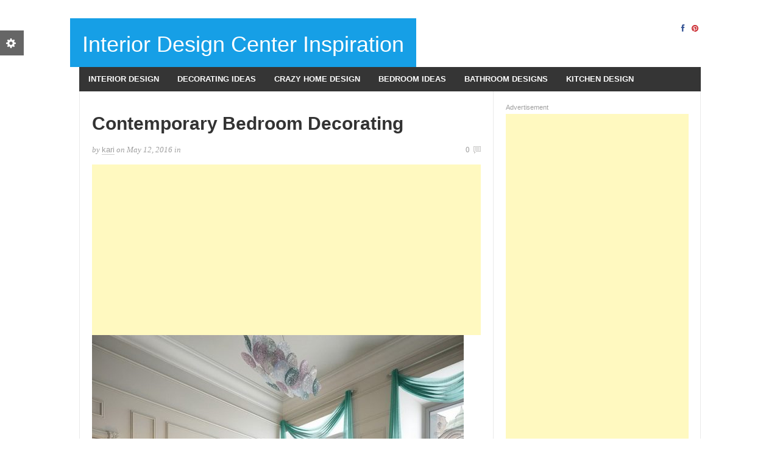

--- FILE ---
content_type: text/html; charset=UTF-8
request_url: http://www.getitcut.com/20-lighting-fixture-ideas-for-your-teens-bedroom/contemporary-bedroom-decorating/
body_size: 33386
content:
<!DOCTYPE html>
<html class="no-js" lang="en-US">
<head>
<meta charset="UTF-8">
<meta name="viewport" content="width=device-width, initial-scale=1">
<title>Contemporary Bedroom Decorating | Interior Design Center Inspiration</title>
<link rel="profile" href="http://gmpg.org/xfn/11">
<link rel="pingback" href="http://www.getitcut.com/xmlrpc.php">

<link rel='dns-prefetch' href='//s.w.org' />
<link rel="alternate" type="application/rss+xml" title="Interior Design Center Inspiration &raquo; Feed" href="http://www.getitcut.com/feed/" />
<link rel="alternate" type="application/rss+xml" title="Interior Design Center Inspiration &raquo; Comments Feed" href="http://www.getitcut.com/comments/feed/" />
<link rel="alternate" type="application/rss+xml" title="Interior Design Center Inspiration &raquo; Contemporary Bedroom Decorating Comments Feed" href="http://www.getitcut.com/20-lighting-fixture-ideas-for-your-teens-bedroom/contemporary-bedroom-decorating/feed/" />
		<script type="text/javascript">
			window._wpemojiSettings = {"baseUrl":"https:\/\/s.w.org\/images\/core\/emoji\/2.2.1\/72x72\/","ext":".png","svgUrl":"https:\/\/s.w.org\/images\/core\/emoji\/2.2.1\/svg\/","svgExt":".svg","source":{"concatemoji":"http:\/\/www.getitcut.com\/wp-includes\/js\/wp-emoji-release.min.js?ver=4.7.29"}};
			!function(t,a,e){var r,n,i,o=a.createElement("canvas"),l=o.getContext&&o.getContext("2d");function c(t){var e=a.createElement("script");e.src=t,e.defer=e.type="text/javascript",a.getElementsByTagName("head")[0].appendChild(e)}for(i=Array("flag","emoji4"),e.supports={everything:!0,everythingExceptFlag:!0},n=0;n<i.length;n++)e.supports[i[n]]=function(t){var e,a=String.fromCharCode;if(!l||!l.fillText)return!1;switch(l.clearRect(0,0,o.width,o.height),l.textBaseline="top",l.font="600 32px Arial",t){case"flag":return(l.fillText(a(55356,56826,55356,56819),0,0),o.toDataURL().length<3e3)?!1:(l.clearRect(0,0,o.width,o.height),l.fillText(a(55356,57331,65039,8205,55356,57096),0,0),e=o.toDataURL(),l.clearRect(0,0,o.width,o.height),l.fillText(a(55356,57331,55356,57096),0,0),e!==o.toDataURL());case"emoji4":return l.fillText(a(55357,56425,55356,57341,8205,55357,56507),0,0),e=o.toDataURL(),l.clearRect(0,0,o.width,o.height),l.fillText(a(55357,56425,55356,57341,55357,56507),0,0),e!==o.toDataURL()}return!1}(i[n]),e.supports.everything=e.supports.everything&&e.supports[i[n]],"flag"!==i[n]&&(e.supports.everythingExceptFlag=e.supports.everythingExceptFlag&&e.supports[i[n]]);e.supports.everythingExceptFlag=e.supports.everythingExceptFlag&&!e.supports.flag,e.DOMReady=!1,e.readyCallback=function(){e.DOMReady=!0},e.supports.everything||(r=function(){e.readyCallback()},a.addEventListener?(a.addEventListener("DOMContentLoaded",r,!1),t.addEventListener("load",r,!1)):(t.attachEvent("onload",r),a.attachEvent("onreadystatechange",function(){"complete"===a.readyState&&e.readyCallback()})),(r=e.source||{}).concatemoji?c(r.concatemoji):r.wpemoji&&r.twemoji&&(c(r.twemoji),c(r.wpemoji)))}(window,document,window._wpemojiSettings);
		</script>
		<style type="text/css">
img.wp-smiley,
img.emoji {
	display: inline !important;
	border: none !important;
	box-shadow: none !important;
	height: 1em !important;
	width: 1em !important;
	margin: 0 .07em !important;
	vertical-align: -0.1em !important;
	background: none !important;
	padding: 0 !important;
}
</style>
<link rel='stylesheet' id='rexus-style-css'  href='http://www.getitcut.com/wp-content/themes/rexus/style.min.css?ver=4.7.29' type='text/css' media='all' />
<link rel='stylesheet' id='rexus-responsive-css'  href='http://www.getitcut.com/wp-content/themes/rexus/assets/css/responsive.css?ver=4.7.29' type='text/css' media='all' />
<link rel='stylesheet' id='rexus-switcher-style-css'  href='http://www.getitcut.com/wp-content/themes/rexus/assets/css/switcher.css' type='text/css' media='all' />
<link rel='stylesheet' id='rexus-color-schemes-css'  href='http://www.getitcut.com/wp-content/themes/rexus/assets/colors/blue.css' type='text/css' media='all' />
<script type='text/javascript' src='http://www.getitcut.com/wp-includes/js/jquery/jquery.js?ver=1.12.4'></script>
<script type='text/javascript' src='http://www.getitcut.com/wp-includes/js/jquery/jquery-migrate.min.js?ver=1.4.1'></script>
<link rel='https://api.w.org/' href='http://www.getitcut.com/wp-json/' />
<link rel="EditURI" type="application/rsd+xml" title="RSD" href="http://www.getitcut.com/xmlrpc.php?rsd" />
<link rel="wlwmanifest" type="application/wlwmanifest+xml" href="http://www.getitcut.com/wp-includes/wlwmanifest.xml" /> 
<meta name="generator" content="WordPress 4.7.29" />
<link rel='shortlink' href='http://www.getitcut.com/?p=6297' />
<link rel="alternate" type="application/json+oembed" href="http://www.getitcut.com/wp-json/oembed/1.0/embed?url=http%3A%2F%2Fwww.getitcut.com%2F20-lighting-fixture-ideas-for-your-teens-bedroom%2Fcontemporary-bedroom-decorating%2F" />
<link rel="alternate" type="text/xml+oembed" href="http://www.getitcut.com/wp-json/oembed/1.0/embed?url=http%3A%2F%2Fwww.getitcut.com%2F20-lighting-fixture-ideas-for-your-teens-bedroom%2Fcontemporary-bedroom-decorating%2F&#038;format=xml" />
<meta name="template" content="Rexus 1.0.7" />
<!--[if lte IE 9]>
<script src="http://www.getitcut.com/wp-content/themes/rexus/assets/js/html5shiv.js"></script>
<![endif]-->
</head>

<body class="attachment attachment-template-default single single-attachment postid-6297 attachmentid-6297 attachment-jpeg group-blog layout-2c-l no-pattern">
	
			<div class="container">
			<a id="secondary-mobile-menu" href="#primary-nav">
				<i class="fa fa-bars"></i> Primary Menu			</a>
		</div>
	
	<!-- Header Ad / Start -->
		<!-- Header Ad / End -->

	<header id="masthead" class="site-header container clearfix" role="banner">

		<div id="logo"><h1 class="site-title"><a href="http://www.getitcut.com" rel="home">Interior Design Center Inspiration</a></h1></div>
		<div class="header-social-icons"><a class="tooltip" href="https://www.facebook.com/getitcut/" title="Facebook"><i class="fa fa-facebook"></i></a><a class="tooltip" href="https://www.pinterest.com/getitcut/" title="Pinterest"><i class="fa fa-pinterest"></i></a></div>
		
	</header><!-- #masthead -->
	
			<a id="primary-mobile-menu" class="container" href="#primary-nav">
			<i class="fa fa-bars"></i> <span>Secondary Menu</span>
		</a>
	
	
	<nav id="primary-nav" class="main-navigation container clearfix" role="navigation">

		<div class="menu-navigation-container"><ul id="primary-menu" class="menu-primary-items sf-menu"><li id="menu-item-959" class="menu-item menu-item-type-taxonomy menu-item-object-category menu-item-959"><a href="http://www.getitcut.com/category/interior-design-2/">Interior Design</a></li>
<li id="menu-item-960" class="menu-item menu-item-type-taxonomy menu-item-object-category menu-item-960"><a href="http://www.getitcut.com/category/decorating-ideas/">Decorating Ideas</a></li>
<li id="menu-item-961" class="menu-item menu-item-type-taxonomy menu-item-object-category menu-item-961"><a href="http://www.getitcut.com/category/crazy-home-design/">Crazy Home Design</a></li>
<li id="menu-item-963" class="menu-item menu-item-type-taxonomy menu-item-object-category menu-item-963"><a href="http://www.getitcut.com/category/bedroom-ideas/">Bedroom Ideas</a></li>
<li id="menu-item-964" class="menu-item menu-item-type-taxonomy menu-item-object-category menu-item-964"><a href="http://www.getitcut.com/category/bathroom-designs/">Bathroom Designs</a></li>
<li id="menu-item-966" class="menu-item menu-item-type-taxonomy menu-item-object-category menu-item-966"><a href="http://www.getitcut.com/category/kitchen-design/">Kitchen Design</a></li>
</ul></div>
	</nav><!-- #site-navigation -->


	<div id="page" class="hfeed site container clearfix">

		
		
	<div id="primary" class="content-area" data-mh="equal">
		<main id="main" class="site-main" role="main">

		
			
			<article id="post-6297" class="post-6297 attachment type-attachment status-inherit hentry no-post-thumbnail clearfix">
	
	<header class="entry-header">
		<h1 class="entry-title">Contemporary Bedroom Decorating</h1>
		<div class="entry-meta">
			by <span class="entry-author"><span class="author vcard"><a class="url fn n" href="http://www.getitcut.com/author/kari/">kari</a></span></span> on <a href="http://www.getitcut.com/20-lighting-fixture-ideas-for-your-teens-bedroom/contemporary-bedroom-decorating/" rel="bookmark"><time class="entry-date published" datetime="2016-05-12T20:01:45+00:00">May 12, 2016</time></a> in <span class="entry-categories"></span>
							<span class="entry-comment"><a href="http://www.getitcut.com/20-lighting-fixture-ideas-for-your-teens-bedroom/contemporary-bedroom-decorating/#respond">0</a></span>
					</div><!-- .entry-meta -->

	</header><!-- .entry-header -->

	<div class="entry-content">
		<script async src="//pagead2.googlesyndication.com/pagead/js/adsbygoogle.js"></script>
<!-- tiptoptens responsive Display -->
<ins class="adsbygoogle"
     style="display:block"
     data-ad-client="ca-pub-2759167235257224"
     data-ad-slot="6843339803"
     data-ad-format="auto"></ins>
<script>
(adsbygoogle = window.adsbygoogle || []).push({});
</script><p class="attachment"><a href='http://www.getitcut.com/images/Green-and-White-Color-Theme-in-Contemporary-Teen-Bedroom.jpg'><img width="610" height="610" src="http://www.getitcut.com/images/Green-and-White-Color-Theme-in-Contemporary-Teen-Bedroom-610x610.jpg" class="attachment-medium size-medium" alt="" srcset="http://www.getitcut.com/images/Green-and-White-Color-Theme-in-Contemporary-Teen-Bedroom-610x610.jpg 610w, http://www.getitcut.com/images/Green-and-White-Color-Theme-in-Contemporary-Teen-Bedroom-290x290.jpg 290w, http://www.getitcut.com/images/Green-and-White-Color-Theme-in-Contemporary-Teen-Bedroom-50x50.jpg 50w, http://www.getitcut.com/images/Green-and-White-Color-Theme-in-Contemporary-Teen-Bedroom.jpg 700w" sizes="(max-width: 610px) 100vw, 610px" /></a></p>
			</div><!-- .entry-content -->

	<footer class="entry-footer">

					<div class="entry-share-icons">
				Share This Post: 					<span class="entry-share-icons">
		<span class="entry-share-icons">
			<a href="https://www.facebook.com/sharer/sharer.php?u=http%3A%2F%2Fwww.getitcut.com%2F20-lighting-fixture-ideas-for-your-teens-bedroom%2Fcontemporary-bedroom-decorating%2F" class="tooltip" title="Facebook"><i class="fa fa-facebook"></i></a>
			<a href="https://twitter.com/intent/tweet?text=Contemporary Bedroom Decorating&url=http%3A%2F%2Fwww.getitcut.com%2F20-lighting-fixture-ideas-for-your-teens-bedroom%2Fcontemporary-bedroom-decorating%2F" class="tooltip" title="Twitter"><i class="fa fa-twitter"></i></a>
			<a href="https://plus.google.com/share?url=http%3A%2F%2Fwww.getitcut.com%2F20-lighting-fixture-ideas-for-your-teens-bedroom%2Fcontemporary-bedroom-decorating%2F" class="tooltip" title="GooglePlus"><i class="fa fa-google-plus"></i></a>
			<a href="https://pinterest.com/pin/create/button/?url=http%3A%2F%2Fwww.getitcut.com%2F20-lighting-fixture-ideas-for-your-teens-bedroom%2Fcontemporary-bedroom-decorating%2F&media=http://www.getitcut.com/images/Green-and-White-Color-Theme-in-Contemporary-Teen-Bedroom.jpg&description=Contemporary Bedroom Decorating with Nice Light Fixtures
interiortrendz.com
" class="tooltip" title="Pinterest"><i class="fa fa-pinterest"></i></a>
			<a href="https://www.linkedin.com/shareArticle?mini=true&url=http%3A%2F%2Fwww.getitcut.com%2F20-lighting-fixture-ideas-for-your-teens-bedroom%2Fcontemporary-bedroom-decorating%2F&title=Contemporary Bedroom Decorating&summary=Contemporary Bedroom Decorating with Nice Light Fixtures
interiortrendz.com
&source=Interior Design Center Inspiration" class="tooltip" title="LinkedIn"><i class="fa fa-linkedin"></i></a>
		</span>
	</span>
			</div><!-- .entry-share-icons -->
		
		<div class="entry-tags">
						Tags: 		</div>

			</footer><!-- .entry-footer -->
	
</article><!-- #post-## -->


			
<div id="comments" class="comments-area">

	
	
	
		<div id="respond" class="comment-respond">
		<h3 id="reply-title" class="comment-reply-title">Add Comment <small><a rel="nofollow" id="cancel-comment-reply-link" href="/20-lighting-fixture-ideas-for-your-teens-bedroom/contemporary-bedroom-decorating/#respond" style="display:none;">Cancel reply</a></small></h3><p class="must-log-in">You must be <a href="http://www.getitcut.com/wp-login.php?redirect_to=http%3A%2F%2Fwww.getitcut.com%2F20-lighting-fixture-ideas-for-your-teens-bedroom%2Fcontemporary-bedroom-decorating%2F">logged in</a> to post a comment.</p>	</div><!-- #respond -->
	
</div><!-- #comments -->
		
		</main><!-- #main -->
	</div><!-- #primary -->


<div id="secondary" class="widget-area widget-primary" data-mh="equal" role="complementary">
	<aside id="rexus-ads-3" class="widget widget-rexus-ad ad-widget"><h1 class="widget-title">Advertisement</h1><div class="adwidget"><script async src="//pagead2.googlesyndication.com/pagead/js/adsbygoogle.js"></script>
<!-- tiptoptens responsive Display -->
<ins class="adsbygoogle"
     style="display:block"
     data-ad-client="ca-pub-2759167235257224"
     data-ad-slot="6843339803"
     data-ad-format="auto"></ins>
<script>
(adsbygoogle = window.adsbygoogle || []).push({});
</script></div></aside><aside id="rexus-popular-2" class="widget widget-rexus-popular posts-thumbnail-widget"><h1 class="widget-title">Popular Posts</h1><ul><li><a href="http://www.getitcut.com/20-retro-vintage-bedroom-designs-and-ideas/" rel="bookmark"><img width="45" height="34" src="http://www.getitcut.com/images/Retro-Vintage-Bedroom-Designs-and-Ideas-20.jpg" class="entry-thumb wp-post-image" alt="20 Retro Vintage Bedroom Designs and Ideas" srcset="http://www.getitcut.com/images/Retro-Vintage-Bedroom-Designs-and-Ideas-20.jpg 1100w, http://www.getitcut.com/images/Retro-Vintage-Bedroom-Designs-and-Ideas-20-610x457.jpg 610w, http://www.getitcut.com/images/Retro-Vintage-Bedroom-Designs-and-Ideas-20-1024x768.jpg 1024w" sizes="(max-width: 45px) 100vw, 45px" /></a><a href="http://www.getitcut.com/20-retro-vintage-bedroom-designs-and-ideas/" rel="bookmark">20 Retro Vintage Bedroom Designs and Ideas</a></li><li><a href="http://www.getitcut.com/kitchen-design-ideas-2012-by-ikea/" rel="bookmark"><img width="45" height="31" src="http://www.getitcut.com/images/Kitchen-Design-Ideas-2012-by-IKEA-Elegant-White-Dnining-Table.jpg" class="entry-thumb wp-post-image" alt="Kitchen Design Ideas 2012 by IKEA" srcset="http://www.getitcut.com/images/Kitchen-Design-Ideas-2012-by-IKEA-Elegant-White-Dnining-Table.jpg 800w, http://www.getitcut.com/images/Kitchen-Design-Ideas-2012-by-IKEA-Elegant-White-Dnining-Table-610x415.jpg 610w" sizes="(max-width: 45px) 100vw, 45px" /></a><a href="http://www.getitcut.com/kitchen-design-ideas-2012-by-ikea/" rel="bookmark">Kitchen Design Ideas 2012 by IKEA</a></li><li><a href="http://www.getitcut.com/the-best-11-modern-minimalist-computer-desks/" rel="bookmark"><img width="45" height="30" src="http://www.getitcut.com/images/yellow-desk-582x387-11-modern-minimalist-computer-desks-photo-2.jpg" class="entry-thumb wp-post-image" alt="The Best 11 Modern Minimalist Computer Desks" /></a><a href="http://www.getitcut.com/the-best-11-modern-minimalist-computer-desks/" rel="bookmark">The Best 11 Modern Minimalist Computer Desks</a></li><li><a href="http://www.getitcut.com/50-awesome-fireplace-halloween-decorating-ideas/" rel="bookmark"><img width="45" height="45" src="http://www.getitcut.com/images/50-Awesome-Halloween-Decorating-Ideas_035.jpg" class="entry-thumb wp-post-image" alt="50 Awesome Fireplace Halloween Decorating Ideas" srcset="http://www.getitcut.com/images/50-Awesome-Halloween-Decorating-Ideas_035.jpg 300w, http://www.getitcut.com/images/50-Awesome-Halloween-Decorating-Ideas_035-290x290.jpg 290w, http://www.getitcut.com/images/50-Awesome-Halloween-Decorating-Ideas_035-150x150.jpg 150w, http://www.getitcut.com/images/50-Awesome-Halloween-Decorating-Ideas_035-50x50.jpg 50w" sizes="(max-width: 45px) 100vw, 45px" /></a><a href="http://www.getitcut.com/50-awesome-fireplace-halloween-decorating-ideas/" rel="bookmark">50 Awesome Fireplace Halloween Decorating Ideas</a></li><li><a href="http://www.getitcut.com/castle-playroom-ideas-for-your-smart-kids/" rel="bookmark"><img width="34" height="45" src="http://www.getitcut.com/images/Castle-Playroom-With-Yellow-Slide.jpg" class="entry-thumb wp-post-image" alt="Castle Playroom Ideas For Your Smart Kids" srcset="http://www.getitcut.com/images/Castle-Playroom-With-Yellow-Slide.jpg 510w, http://www.getitcut.com/images/Castle-Playroom-With-Yellow-Slide-217x290.jpg 217w, http://www.getitcut.com/images/Castle-Playroom-With-Yellow-Slide-112x150.jpg 112w, http://www.getitcut.com/images/Castle-Playroom-With-Yellow-Slide-375x500.jpg 375w" sizes="(max-width: 34px) 100vw, 34px" /></a><a href="http://www.getitcut.com/castle-playroom-ideas-for-your-smart-kids/" rel="bookmark">Castle Playroom Ideas For Your Smart Kids</a></li></ul></aside><aside id="tag_cloud-2" class="widget widget_tag_cloud"><h1 class="widget-title">Tags</h1><div class="tagcloud"><a href='http://www.getitcut.com/tag/apartment-design/' class='tag-link-545 tag-link-position-1' title='4 topics' style='font-size: 9.6559139784946pt;'>Apartment Design</a>
<a href='http://www.getitcut.com/tag/apartment-ideas/' class='tag-link-531 tag-link-position-2' title='3 topics' style='font-size: 8.9032258064516pt;'>Apartment Ideas</a>
<a href='http://www.getitcut.com/tag/architecture/' class='tag-link-131 tag-link-position-3' title='6 topics' style='font-size: 10.784946236559pt;'>Architecture</a>
<a href='http://www.getitcut.com/tag/bathroom/' class='tag-link-30 tag-link-position-4' title='4 topics' style='font-size: 9.6559139784946pt;'>Bathroom</a>
<a href='http://www.getitcut.com/tag/bathroom-design/' class='tag-link-34 tag-link-position-5' title='5 topics' style='font-size: 10.258064516129pt;'>Bathroom Design</a>
<a href='http://www.getitcut.com/tag/bathroom-design-ideas/' class='tag-link-52 tag-link-position-6' title='4 topics' style='font-size: 9.6559139784946pt;'>Bathroom Design Ideas</a>
<a href='http://www.getitcut.com/tag/bathroom-designs/' class='tag-link-1050 tag-link-position-7' title='5 topics' style='font-size: 10.258064516129pt;'>Bathroom Designs</a>
<a href='http://www.getitcut.com/tag/bathroom-ideas/' class='tag-link-103 tag-link-position-8' title='5 topics' style='font-size: 10.258064516129pt;'>Bathroom Ideas</a>
<a href='http://www.getitcut.com/tag/bedroom/' class='tag-link-16 tag-link-position-9' title='2 topics' style='font-size: 8pt;'>Bedroom</a>
<a href='http://www.getitcut.com/tag/bedroom-design/' class='tag-link-391 tag-link-position-10' title='4 topics' style='font-size: 9.6559139784946pt;'>Bedroom design</a>
<a href='http://www.getitcut.com/tag/bedroom-designs/' class='tag-link-253 tag-link-position-11' title='7 topics' style='font-size: 11.161290322581pt;'>Bedroom Designs</a>
<a href='http://www.getitcut.com/tag/bedroom-ideas/' class='tag-link-1049 tag-link-position-12' title='23 topics' style='font-size: 14.774193548387pt;'>Bedroom Ideas</a>
<a href='http://www.getitcut.com/tag/christmas-decorating/' class='tag-link-736 tag-link-position-13' title='3 topics' style='font-size: 8.9032258064516pt;'>christmas decorating</a>
<a href='http://www.getitcut.com/tag/crazy-home-design/' class='tag-link-1054 tag-link-position-14' title='6 topics' style='font-size: 10.784946236559pt;'>crazy home design</a>
<a href='http://www.getitcut.com/tag/crazy-home-designs/' class='tag-link-1037 tag-link-position-15' title='3 topics' style='font-size: 8.9032258064516pt;'>crazy home designs</a>
<a href='http://www.getitcut.com/tag/decorating-ideas/' class='tag-link-1048 tag-link-position-16' title='60 topics' style='font-size: 17.860215053763pt;'>Decorating Ideas</a>
<a href='http://www.getitcut.com/tag/decoration-ideas/' class='tag-link-7 tag-link-position-17' title='6 topics' style='font-size: 10.784946236559pt;'>Decoration Ideas</a>
<a href='http://www.getitcut.com/tag/design-ideas/' class='tag-link-40 tag-link-position-18' title='5 topics' style='font-size: 10.258064516129pt;'>design ideas</a>
<a href='http://www.getitcut.com/tag/designs/' class='tag-link-1001 tag-link-position-19' title='3 topics' style='font-size: 8.9032258064516pt;'>designs</a>
<a href='http://www.getitcut.com/tag/featured/' class='tag-link-1067 tag-link-position-20' title='141 topics' style='font-size: 20.569892473118pt;'>featured</a>
<a href='http://www.getitcut.com/tag/furniture/' class='tag-link-557 tag-link-position-21' title='3 topics' style='font-size: 8.9032258064516pt;'>furniture</a>
<a href='http://www.getitcut.com/tag/home-decor/' class='tag-link-49 tag-link-position-22' title='4 topics' style='font-size: 9.6559139784946pt;'>home decor</a>
<a href='http://www.getitcut.com/tag/home-design/' class='tag-link-135 tag-link-position-23' title='5 topics' style='font-size: 10.258064516129pt;'>Home Design</a>
<a href='http://www.getitcut.com/tag/home-ideas/' class='tag-link-556 tag-link-position-24' title='3 topics' style='font-size: 8.9032258064516pt;'>home ideas</a>
<a href='http://www.getitcut.com/tag/home-interior-design/' class='tag-link-136 tag-link-position-25' title='3 topics' style='font-size: 8.9032258064516pt;'>Home Interior Design</a>
<a href='http://www.getitcut.com/tag/ideas/' class='tag-link-56 tag-link-position-26' title='10 topics' style='font-size: 12.215053763441pt;'>Ideas</a>
<a href='http://www.getitcut.com/tag/interior-decoration/' class='tag-link-5 tag-link-position-27' title='3 topics' style='font-size: 8.9032258064516pt;'>Interior Decoration</a>
<a href='http://www.getitcut.com/tag/interior-design/' class='tag-link-48 tag-link-position-28' title='219 topics' style='font-size: 22pt;'>Interior design</a>
<a href='http://www.getitcut.com/tag/interior-ideas/' class='tag-link-367 tag-link-position-29' title='6 topics' style='font-size: 10.784946236559pt;'>Interior Ideas</a>
<a href='http://www.getitcut.com/tag/kids-room/' class='tag-link-263 tag-link-position-30' title='5 topics' style='font-size: 10.258064516129pt;'>Kids Room</a>
<a href='http://www.getitcut.com/tag/kids-room-ideas/' class='tag-link-267 tag-link-position-31' title='4 topics' style='font-size: 9.6559139784946pt;'>Kids Room Ideas</a>
<a href='http://www.getitcut.com/tag/kitchen-design-2/' class='tag-link-816 tag-link-position-32' title='8 topics' style='font-size: 11.537634408602pt;'>kitchen design</a>
<a href='http://www.getitcut.com/tag/kitchen-ideas/' class='tag-link-38 tag-link-position-33' title='2 topics' style='font-size: 8pt;'>Kitchen ideas</a>
<a href='http://www.getitcut.com/tag/living-room/' class='tag-link-200 tag-link-position-34' title='5 topics' style='font-size: 10.258064516129pt;'>Living Room</a>
<a href='http://www.getitcut.com/tag/living-room-ideas/' class='tag-link-943 tag-link-position-35' title='6 topics' style='font-size: 10.784946236559pt;'>living room ideas</a>
<a href='http://www.getitcut.com/tag/luxury-house/' class='tag-link-206 tag-link-position-36' title='4 topics' style='font-size: 9.6559139784946pt;'>Luxury House</a>
<a href='http://www.getitcut.com/tag/office-decorating/' class='tag-link-85 tag-link-position-37' title='3 topics' style='font-size: 8.9032258064516pt;'>Office decorating</a>
<a href='http://www.getitcut.com/tag/office-design/' class='tag-link-89 tag-link-position-38' title='4 topics' style='font-size: 9.6559139784946pt;'>office design</a>
<a href='http://www.getitcut.com/tag/room-designs/' class='tag-link-945 tag-link-position-39' title='3 topics' style='font-size: 8.9032258064516pt;'>room designs</a>
<a href='http://www.getitcut.com/tag/room-ideas-2/' class='tag-link-510 tag-link-position-40' title='12 topics' style='font-size: 12.741935483871pt;'>room ideas</a>
<a href='http://www.getitcut.com/tag/small-apartment/' class='tag-link-530 tag-link-position-41' title='4 topics' style='font-size: 9.6559139784946pt;'>Small Apartment</a>
<a href='http://www.getitcut.com/tag/small-bathroom/' class='tag-link-31 tag-link-position-42' title='3 topics' style='font-size: 8.9032258064516pt;'>Small Bathroom</a>
<a href='http://www.getitcut.com/tag/teen-room/' class='tag-link-473 tag-link-position-43' title='3 topics' style='font-size: 8.9032258064516pt;'>teen room</a>
<a href='http://www.getitcut.com/tag/timeless-bathroom-ideas/' class='tag-link-55 tag-link-position-44' title='2 topics' style='font-size: 8pt;'>Timeless Bathroom Ideas</a>
<a href='http://www.getitcut.com/tag/wall-stickers/' class='tag-link-306 tag-link-position-45' title='3 topics' style='font-size: 8.9032258064516pt;'>wall stickers</a></div>
</aside><aside id="rexus-recent-2" class="widget widget-rexus-recent posts-thumbnail-widget"><h1 class="widget-title">Recent Posts</h1><ul><li><a href="http://www.getitcut.com/20-study-room-ideas-for-kids/" rel="bookmark"><img width="45" height="45" src="http://www.getitcut.com/images/Kids-Study-Room-3-45x45.jpg" class="entry-thumb wp-post-image" alt="20 Study Room Ideas for Kids" srcset="http://www.getitcut.com/images/Kids-Study-Room-3-45x45.jpg 45w, http://www.getitcut.com/images/Kids-Study-Room-3-290x290.jpg 290w, http://www.getitcut.com/images/Kids-Study-Room-3-340x340.jpg 340w" sizes="(max-width: 45px) 100vw, 45px" /></a><a href="http://www.getitcut.com/20-study-room-ideas-for-kids/" rel="bookmark">20 Study Room Ideas for Kids</a></li><li><a href="http://www.getitcut.com/20-modern-hallway-interior-design-ideas/" rel="bookmark"><img width="45" height="45" src="http://www.getitcut.com/images/9_Minimalist_Hallway_Ideas___Minimalist_Hallway_Design___LuxDeco.com_2-45x45.jpg" class="entry-thumb wp-post-image" alt="20 Modern Hallway Interior Design Ideas" srcset="http://www.getitcut.com/images/9_Minimalist_Hallway_Ideas___Minimalist_Hallway_Design___LuxDeco.com_2-45x45.jpg 45w, http://www.getitcut.com/images/9_Minimalist_Hallway_Ideas___Minimalist_Hallway_Design___LuxDeco.com_2-290x290.jpg 290w, http://www.getitcut.com/images/9_Minimalist_Hallway_Ideas___Minimalist_Hallway_Design___LuxDeco.com_2-340x340.jpg 340w" sizes="(max-width: 45px) 100vw, 45px" /></a><a href="http://www.getitcut.com/20-modern-hallway-interior-design-ideas/" rel="bookmark">20 Modern Hallway Interior Design Ideas</a></li><li><a href="http://www.getitcut.com/20-romantic-pink-bedroom-interior-design-ideas/" rel="bookmark"><img width="45" height="45" src="http://www.getitcut.com/images/50-Ideas-Romantic-Bedroom-for-Valentines-Day-37-45x45.jpg" class="entry-thumb wp-post-image" alt="20 Romantic Pink Bedroom Interior Design Ideas" srcset="http://www.getitcut.com/images/50-Ideas-Romantic-Bedroom-for-Valentines-Day-37-45x45.jpg 45w, http://www.getitcut.com/images/50-Ideas-Romantic-Bedroom-for-Valentines-Day-37-290x290.jpg 290w, http://www.getitcut.com/images/50-Ideas-Romantic-Bedroom-for-Valentines-Day-37-340x340.jpg 340w" sizes="(max-width: 45px) 100vw, 45px" /></a><a href="http://www.getitcut.com/20-romantic-pink-bedroom-interior-design-ideas/" rel="bookmark">20 Romantic Pink Bedroom Interior Design Ideas</a></li><li><a href="http://www.getitcut.com/20-funky-living-room-interior-design-ideas/" rel="bookmark"><img width="45" height="45" src="http://www.getitcut.com/images/modern-interior-design-decorating-color-combination-footprints-palette-2-45x45.jpg" class="entry-thumb wp-post-image" alt="20 Funky Living Room Interior Design Ideas" srcset="http://www.getitcut.com/images/modern-interior-design-decorating-color-combination-footprints-palette-2-45x45.jpg 45w, http://www.getitcut.com/images/modern-interior-design-decorating-color-combination-footprints-palette-2-290x290.jpg 290w, http://www.getitcut.com/images/modern-interior-design-decorating-color-combination-footprints-palette-2-340x340.jpg 340w" sizes="(max-width: 45px) 100vw, 45px" /></a><a href="http://www.getitcut.com/20-funky-living-room-interior-design-ideas/" rel="bookmark">20 Funky Living Room Interior Design Ideas</a></li><li><a href="http://www.getitcut.com/20-laundry-room-interior-design-ideas/" rel="bookmark"><img width="45" height="45" src="http://www.getitcut.com/images/laundry-room-image2018-09-18-at-3.25.35-PM-11-45x45.jpg" class="entry-thumb wp-post-image" alt="20 Laundry Room Interior Design Ideas" srcset="http://www.getitcut.com/images/laundry-room-image2018-09-18-at-3.25.35-PM-11-45x45.jpg 45w, http://www.getitcut.com/images/laundry-room-image2018-09-18-at-3.25.35-PM-11-290x290.jpg 290w, http://www.getitcut.com/images/laundry-room-image2018-09-18-at-3.25.35-PM-11-340x340.jpg 340w" sizes="(max-width: 45px) 100vw, 45px" /></a><a href="http://www.getitcut.com/20-laundry-room-interior-design-ideas/" rel="bookmark">20 Laundry Room Interior Design Ideas</a></li></ul></aside><aside id="rexus-ads-4" class="widget widget-rexus-ad ad-widget"><h1 class="widget-title">Advertisement</h1><div class="adwidget"><script async src="//pagead2.googlesyndication.com/pagead/js/adsbygoogle.js"></script>
<!-- tiptoptens responsive Display -->
<ins class="adsbygoogle"
     style="display:block"
     data-ad-client="ca-pub-2759167235257224"
     data-ad-slot="6843339803"
     data-ad-format="auto"></ins>
<script>
(adsbygoogle = window.adsbygoogle || []).push({});
</script></div></aside></div><!-- #secondary -->

<div class="clearfix"></div>				
	
</div><!-- #page -->

	<footer id="footer" class="site-footer container clearfix">

		<div class="footer-column footer-column-1">
					</div>

		<div class="footer-column footer-column-2">
					</div>

		<div class="footer-column footer-column-3">
					</div>

		<div class="footer-column footer-column-4">
					</div>

	</footer><!-- #colophon -->

	<div id="site-bottom" class="container" role="contentinfo">
		&copy; Copyright 2026 <a href=" http://www.getitcut.com">Interior Design Center Inspiration</a>.		<span class="copyright">Proudly designed by <a href="http://www.theme-junkie.com/">Theme Junkie</a>.</span>
	</div>

<script>document.documentElement.className = 'js';</script>
<script type="text/javascript">/* <![CDATA[ */ jQuery(document).ready( function() { jQuery.post( "http://www.getitcut.com/wp-admin/admin-ajax.php", { action : "entry_views", _ajax_nonce : "79a68fa33c", post_id : 6297 } ); } ); /* ]]> */</script>
<script type='text/javascript'>
/* <![CDATA[ */
var rexus_localize = {"title":"Breaking"};
/* ]]> */
</script>
<script type='text/javascript' src='http://www.getitcut.com/wp-content/themes/rexus/assets/js/rexus.min.js'></script>
<script type='text/javascript' src='http://www.getitcut.com/wp-content/themes/rexus/assets/js/bootstrap.min.js'></script>
<script type='text/javascript'>
/* <![CDATA[ */
var rexus_path = {"assets":"http:\/\/www.getitcut.com\/wp-content\/themes\/rexus\/assets\/"};
/* ]]> */
</script>
<script type='text/javascript' src='http://www.getitcut.com/wp-content/themes/rexus/assets/js/switcher.js'></script>
<script type='text/javascript' src='http://www.getitcut.com/wp-includes/js/wp-embed.min.js?ver=4.7.29'></script>

	<section id="style-switcher">
		<h2>Style Switcher <a href="#"></a></h2>
		<div>
		<h3>Predefined Colors</h3>
			<ul class="colors" id="color1">
				<li><a href="#" class="blue" title="Blue"></a></li>
				<li><a href="#" class="green" title="Green"></a></li>
				<li><a href="#" class="orange" title="Orange"></a></li>
				<li><a href="#" class="navy" title="Navy"></a></li>
				<li><a href="#" class="yellow" title="Yellow"></a></li>
				<li><a href="#" class="peach" title="Peach"></a></li>
				<li><a href="#" class="beige" title="Beige"></a></li>
				<li><a href="#" class="purple" title="Purple"></a></li>
				<li><a href="#" class="red" title="Red"></a></li>
				<li><a href="#" class="pink" title="Pink"></a></li>
				<li><a href="#" class="celadon" title="Celadon"></a></li>
				<li><a href="#" class="brown" title="Brown"></a></li>
				<li><a href="#" class="cherry" title="Cherry"></a></li>
				<li><a href="#" class="gray" title="Gray"></a></li>
				<li><a href="#" class="deep-blue" title="Deep Blue"></a></li>
				<li><a href="#" class="cyan" title="Cyan"></a></li>
				<li><a href="#" class="olive" title="Olive"></a></li>
				<li><a href="#" class="dirty-green" title="Dirty Green"></a></li>
			</ul>

			<h3>Background Image</h3>
			 <ul class="colors bg" id="bg">
				<li><a href="#" class="bg1"></a></li>
				<li><a href="#" class="bg2"></a></li>
				<li><a href="#" class="bg3"></a></li>
				<li><a href="#" class="bg4"></a></li>
				<li><a href="#" class="bg5"></a></li>
				<li><a href="#" class="bg6"></a></li>
				<li><a href="#" class="bg7"></a></li>
				<li><a href="#" class="bg8"></a></li>
				<li><a href="#" class="bg9"></a></li>
				<li><a href="#" class="bg10"></a></li>
				<li><a href="#" class="bg11"></a></li>
				<li><a href="#" class="bg12"></a></li>
				<li><a href="#" class="bg13"></a></li>
				<li><a href="#" class="bg14"></a></li>
				<li><a href="#" class="bg15"></a></li>
				<li><a href="#" class="bg16"></a></li>
				<li><a href="#" class="bg17"></a></li>
				<li><a href="#" class="bg18"></a></li>
			</ul>
		</div>

		<div id="reset"><a href="#" class="button color blue">Reset</a></div>

	</section>


</body>
</html>


--- FILE ---
content_type: text/html; charset=utf-8
request_url: https://www.google.com/recaptcha/api2/aframe
body_size: 267
content:
<!DOCTYPE HTML><html><head><meta http-equiv="content-type" content="text/html; charset=UTF-8"></head><body><script nonce="lyRAYA7lnkUJgO_gW7d9qg">/** Anti-fraud and anti-abuse applications only. See google.com/recaptcha */ try{var clients={'sodar':'https://pagead2.googlesyndication.com/pagead/sodar?'};window.addEventListener("message",function(a){try{if(a.source===window.parent){var b=JSON.parse(a.data);var c=clients[b['id']];if(c){var d=document.createElement('img');d.src=c+b['params']+'&rc='+(localStorage.getItem("rc::a")?sessionStorage.getItem("rc::b"):"");window.document.body.appendChild(d);sessionStorage.setItem("rc::e",parseInt(sessionStorage.getItem("rc::e")||0)+1);localStorage.setItem("rc::h",'1768572375668');}}}catch(b){}});window.parent.postMessage("_grecaptcha_ready", "*");}catch(b){}</script></body></html>